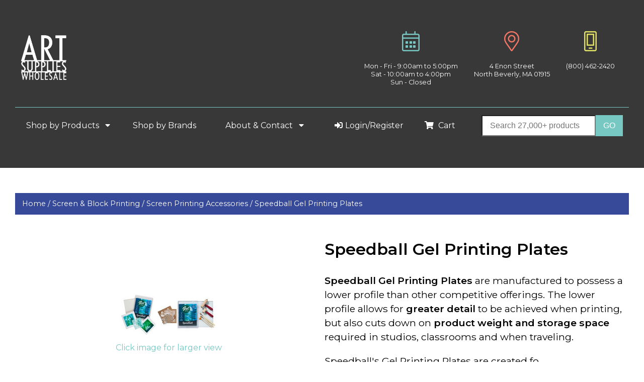

--- FILE ---
content_type: text/html; charset=UTF-8
request_url: https://www.allartsupplies.com/item.php?articleId=4693
body_size: 47348
content:
<!DOCTYPE html>
<html lang="en">

<head>
    <meta charset="UTF-8">
    <meta name="viewport" content="width=device-width, initial-scale=1">
    <link rel="stylesheet" href="style.css">
    <link rel="stylesheet" href="/css/bulma-grid.css">
    <link rel="stylesheet" href="/css/lightbox.min.css">


    <link rel="stylesheet" href="https://cdnjs.cloudflare.com/ajax/libs/slick-carousel/1.9.0/slick.css">
    <script src="https://code.jquery.com/jquery-3.4.1.min.js"></script>
    <script src="https://code.jquery.com/jquery-migrate-3.1.0.min.js"></script>
    <script src="https://code.jquery.com/ui/1.12.1/jquery-ui.min.js" integrity="sha256-VazP97ZCwtekAsvgPBSUwPFKdrwD3unUfSGVYrahUqU=" crossorigin="anonymous"></script>
    <script src="https://cdnjs.cloudflare.com/ajax/libs/slick-carousel/1.9.0/slick.min.js"></script>
    <script src="https://kit.fontawesome.com/119013e540.js"></script>
    <script src="scripts.js" charset="utf-8"></script>
    <script src="https://www.google.com/recaptcha/api.js" async defer></script>

    <meta name="description" content="Speedball Gel Printing Plates are manufactured to possess a lower profile than other competitive offerings.">
<meta name="keywords" content="Speedball Gel Printing Plates, Gelly Plates, Monoprinting, Screen Printing Accessories, Screen & Block Printing, Art Supplies Wholesale">
<title>Speedball Gel Printing Plates | Art Supplies Wholesale</title>
<script src="//code.jivosite.com/widget/2666MDyGrW" async></script>
    <!-- Google Tag Manager -->
    <script>(function(w,d,s,l,i){w[l]=w[l]||[];w[l].push({'gtm.start':
    new Date().getTime(),event:'gtm.js'});var f=d.getElementsByTagName(s)[0],
    j=d.createElement(s),dl=l!='dataLayer'?'&l='+l:'';j.async=true;j.src=
    'https://www.googletagmanager.com/gtm.js?id='+i+dl;f.parentNode.insertBefore(j,f);
    })(window,document,'script','dataLayer','GTM-PRNBRD4');</script>
    <!-- End Google Tag Manager -->

</head>

<body>
    <!-- Google Tag Manager (noscript) -->
    <noscript><iframe src="https://www.googletagmanager.com/ns.html?id=GTM-PRNBRD4" height="0" width="0" style="display:none;visibility:hidden"></iframe></noscript>
    <!-- End Google Tag Manager (noscript) -->

    <!-- <div id="notification-banner" class="lazy-load">
      <div class="notification-wrapper">
        <div class="notification-block red">
          <div class="container">
            <p><a href="/coronavirus.php"> Art Supplies Response to COVID-19. Learn More.</a></p>
          </div>
        </div>
        <div class="notification-block green">
          <div class="container">
            <p><a href="/duringconstruction.php">We are OPEN during parking lot construction. Learn More.</a></p>
          </div>
        </div>
      </div>
    </div> -->

    <header class="header">
        <div class="container">
            <div class="columns is-multiline is-mobile" id="top-header">
                <!-- Logo -->
                <div class="column is-4-desktop is-2-tablet is-6-mobile">
                    <a href="/"><img src="img/art-supplies-whosale-logo.png" class="logo" width="90"></a>
                </div>
                <!-- /Logo -->
                <!-- Contact Information -->
                <div class="column is-8-desktop is-10-table is-6-mobile">
                    <!-- Check Log In -->
                    <!-- <div class="online-status">
							<p>Welcome Back,  </p>
						</div> -->
                    <!-- Check Log In -->

                    <!-- Hide Tablet -->
                    <div class="hide-pro">
                        <div class="contact-info-wrapper">
                                                        <!-- Hours -->
                            <div class="contact-info">
                                <i class="fal fa-calendar-alt"></i>
                                <p>
                                    Mon - Fri - 9:00am to 5:00pm<br>
                                    <!-- SUMMER HOURS -->
                                    <!-- Sat - 9:00am to 12:00pm<br> --> 
                                    Sat - 10:00am to 4:00pm<br>
                                    Sun - Closed
                                </p>
                            </div>
                            <!-- /Hours -->
                            <!-- Address  -->
                            <div class="contact-info">
                                <i class="fal fa-map-marker-alt"></i>
                                <address>
                                    4 Enon Street<br>
                                    North Beverly, MA 01915
                                </address>
                            </div>
                            <!-- /Address -->

                            <!-- Phone -->
                            <div class="contact-info">
                                <i class="fal fa-mobile-android-alt"></i>
                                <p><a href="tel:(800)462-2420">(800) 462-2420</a></p>
                            </div>
                            <!-- /Phone -->
                        </div>
                    </div>
                    <!-- /Hide Tablet -->

                    <!-- Show Tablet -->
                    <div class="pro" id="menu-mobile">
                        <div class="mobile-menu-wrapper">
                            <a class="toggle-menu">
                                <div class="mobile-menu-container">
                                    <div class="mobile-menu-bar menu-bar-1"></div>
                                    <div class="mobile-menu-bar menu-bar-2"></div>
                                    <div class="mobile-menu-bar menu-bar-3"></div>
                                </div>
                            </a>


                            <div class="mobile-nav-container hidden">
                                <!-- Container -->
                                <div class="mobile-container">

                                    <!-- Mobile Header -->
                                    <div class="mobile-menu-header ">
                                        <div class="columns is-multline is-mobile">
                                            <!-- Logo -->
                                            <div class="column is-12">
                                                <a href="/"><img src="img/art-supplies-whosale-logo.png" class="logo" width="90"></a>
                                            </div>
                                            <!-- /Logo -->
                                        </div>
                                    </div>
                                    <!-- Mobile Header -->

                                    <!-- Mobile Content -->
                                    <div class="mobile-menu-content">
                                        <div id="mobile-accordion">
                                            <!-- Products Div -->
                                            <h2 class="mobile-accordion-header">Products <i class="fas fa-angle-down"></i></h2>
                                            <div class="products-accordion accordion-content">
                                                <ul>
                                                                                                        <li>
                                                        <a href="https://www.allartsupplies.com/subsection.php?sectionId=163">Acrylics</a>
                                                    </li>
                                                                                                        <li>
                                                        <a href="https://www.allartsupplies.com/subsection.php?sectionId=171">Artist Oils </a>
                                                    </li>
                                                                                                        <li>
                                                        <a href="https://www.allartsupplies.com/subsection.php?sectionId=176">Artist Studio</a>
                                                    </li>
                                                                                                        <li>
                                                        <a href="https://www.allartsupplies.com/subsection.php?sectionId=32">Brushes</a>
                                                    </li>
                                                                                                        <li>
                                                        <a href="https://www.allartsupplies.com/subsection.php?sectionId=187">Canvas, Panels &amp; Papers</a>
                                                    </li>
                                                                                                        <li>
                                                        <a href="https://www.allartsupplies.com/subsection.php?sectionId=165">Clay</a>
                                                    </li>
                                                                                                        <li>
                                                        <a href="https://www.allartsupplies.com/subsection.php?sectionId=178">Decorative Arts</a>
                                                    </li>
                                                                                                        <li>
                                                        <a href="https://www.allartsupplies.com/subsection.php?sectionId=181">Drafting </a>
                                                    </li>
                                                                                                        <li>
                                                        <a href="https://www.allartsupplies.com/subsection.php?sectionId=169">Drawing </a>
                                                    </li>
                                                                                                        <li>
                                                        <a href="https://www.allartsupplies.com/subsection.php?sectionId=182">Framing &amp; Cutting Shop</a>
                                                    </li>
                                                                                                        <li>
                                                        <a href="https://www.allartsupplies.com/subsection.php?sectionId=186">Glue &amp; Adhesives</a>
                                                    </li>
                                                                                                        <li>
                                                        <a href="https://www.allartsupplies.com/subsection.php?sectionId=183">Holiday Specials &amp; Gift Certificates</a>
                                                    </li>
                                                                                                        <li>
                                                        <a href="https://www.allartsupplies.com/subsection.php?sectionId=177">Kids &amp; Educational Supplies</a>
                                                    </li>
                                                                                                        <li>
                                                        <a href="https://www.allartsupplies.com/subsection.php?sectionId=179">Mediums &amp; Grounds</a>
                                                    </li>
                                                                                                        <li>
                                                        <a href="https://www.allartsupplies.com/subsection.php?sectionId=193">Papers and Pads</a>
                                                    </li>
                                                                                                        <li>
                                                        <a href="https://www.allartsupplies.com/subsection.php?sectionId=166">School Craft Supplies</a>
                                                    </li>
                                                                                                        <li>
                                                        <a href="https://www.allartsupplies.com/subsection.php?sectionId=170">Screen &amp; Block Printing</a>
                                                    </li>
                                                                                                        <li>
                                                        <a href="https://www.allartsupplies.com/subsection.php?sectionId=191">Special</a>
                                                    </li>
                                                                                                        <li>
                                                        <a href="https://www.allartsupplies.com/subsection.php?sectionId=172">Watercolor Paints</a>
                                                    </li>
                                                                                                    </ul>
                                            </div>
                                            <!-- /Products Div  -->

                                            <!-- Brands -->
                                            <h2 class="mobile-accordion-header">Brands <i class="fas fa-angle-down"></i></h2>
                                            <div class="accordion-content">
                                                <ul>
                                                    <li><a href="brands.php">View All Brands</a></li>
                                                </ul>
                                            </div>
                                            <!-- /Brands -->

                                            <!-- My Accounts -->
                                            <h2 class="mobile-accordion-header">My Accounts <i class="fas fa-angle-down"></i></h2>
                                            <div class="accordion-content">
                                                <ul>
                                                    <li><a href="/login.php">My Account</a></li>
                                                    <!-- <li><a href="">My List</a></li> -->
                                                    
                                                </ul>
                                            </div>
                                            <!-- /My Accounts -->

                                            <!-- Customer Services -->
                                            <h2 class="mobile-accordion-header">Customer Services <i class="fas fa-angle-down"></i></h2>
                                            <div class="accordion-content">
                                                <ul>
                                                    <li><a href="/contact.php">Contact Us</a></li>
                                                    <li><a href="/help.php">General Help</a></li>
                                                    <li><a href="/primex.php">Shipping Information</a></li>
                                                    <li><a href="/faq.php">FAQ</a></li>
                                                    <!-- <li><a href="">Gift Cards</a></li> -->
                                                </ul>
                                            </div>
                                            <!-- /Customer Services -->

                                            <!-- Product Information -->
                                            <h2 class="mobile-accordion-header">Product Information <i class="fas fa-angle-down"></i></h2>
                                            <div class="accordion-content">
                                                <ul>
                                                    <li><a href="/help.php">General Help</a></li>
                                                    <li><a href="/shop.php">Shop</a></li>
                                                    <li><a href="/privacy.php">Privacy Policy</a></li>
                                                    <li><a href="/agreement.php">Shipping Policy</a></li>
                                                </ul>
                                            </div>
                                            <!-- /Product Information -->

                                        </div>
                                    </div>
                                    <!-- /Mobile Menu Content  -->

                                    <!-- Mobile Menu Footer -->
                                    <div class="mobile-menu-footer">
                                        <div class="contact columns is-multiline is-mobile is-gapless ">

                                            <!-- Hours -->
                                            <div class="column is-4">
                                                <div class="contact-info hide-tablet">
                                                    <i class="fal fa-calendar-alt"></i>
                                                    <p>
                                                        Mon - Fri <br> 9:00am to 5:00pm<br><br>
                                                        Sat <br> 9:00am to 12:00pm<br><br>
                                                        Sun - Closed
                                                    </p>
                                                </div>
                                            </div>
                                            <!-- /Hours -->

                                            <!-- Address -->
                                            <div class="column is-4">
                                                <div class="contact-info hide-tablet">
                                                    <i class="fal fa-map-marker-alt"></i>
                                                    <address>
                                                        4 Enon Street<br>
                                                        North Beverly, MA 01915
                                                    </address>
                                                </div>
                                            </div>
                                            <!-- /Addres -->

                                            <!-- Phone -->
                                            <div class="column is-4">
                                                <div class="contact-info">
                                                    <i class="fal fa-mobile-android-alt"></i>
                                                    <p><a href="tel:(800)462-2420">(800) 462-2420</a></p>
                                                </div>
                                            </div>
                                            <!-- /Phone -->

                                        </div>


                                        <div class=" subfooter ">
                                            <p class="rightsreserved"><strong>&copy; 2019 Art Supplies Wholesale.</strong></p>
                                            <div class="social-media">
                                                <p><strong>CONNECT WITH US</strong>
                                                <p>
                                                    <a href="https://www.facebook.com/artsupplieswholesalebeverlyma/" target="_blank">
                                                        <p><i class="fab fa-facebook-f"></i></p>
                                                    </a>
                                                    <a href="#" target="_blank">
                                                        <p><i class="fab fa-instagram"></i></p>
                                                    </a>
                                            </div>
                                        </div>
                                    </div>

                                </div>
                                <!-- /Mobile Menu Footer -->
                            </div>
                            <!-- /End Container -->
                        </div>
                    </div>
                </div>

                <!-- /Show Tablet -->
            </div>
            <!-- /Contact Information -->
        </div>
        </div>
        <div class="container">
            <!-- COLUMNS -->
            <div class="columns is-multiline is-mobile sub-navigation">
                <!-- Nav -->
                <div class="column is-6-desktop is-12-tablet is-12-mobile no-padding">
                    <nav class="headernav ">
                        <li>
                            <a href="/shop.php">Shop by Products <i class="fas fa-caret-down"></i></a>
                            <ul>
                                                                <li>
                                    <a href="https://www.allartsupplies.com/subsection.php?sectionId=163">Acrylics</a>
                                </li>
                                                                <li>
                                    <a href="https://www.allartsupplies.com/subsection.php?sectionId=171">Artist Oils </a>
                                </li>
                                                                <li>
                                    <a href="https://www.allartsupplies.com/subsection.php?sectionId=176">Artist Studio</a>
                                </li>
                                                                <li>
                                    <a href="https://www.allartsupplies.com/subsection.php?sectionId=32">Brushes</a>
                                </li>
                                                                <li>
                                    <a href="https://www.allartsupplies.com/subsection.php?sectionId=187">Canvas, Panels &amp; Papers</a>
                                </li>
                                                                <li>
                                    <a href="https://www.allartsupplies.com/subsection.php?sectionId=165">Clay</a>
                                </li>
                                                                <li>
                                    <a href="https://www.allartsupplies.com/subsection.php?sectionId=178">Decorative Arts</a>
                                </li>
                                                                <li>
                                    <a href="https://www.allartsupplies.com/subsection.php?sectionId=181">Drafting </a>
                                </li>
                                                                <li>
                                    <a href="https://www.allartsupplies.com/subsection.php?sectionId=169">Drawing </a>
                                </li>
                                                                <li>
                                    <a href="https://www.allartsupplies.com/subsection.php?sectionId=182">Framing &amp; Cutting Shop</a>
                                </li>
                                                                <li>
                                    <a href="https://www.allartsupplies.com/subsection.php?sectionId=186">Glue &amp; Adhesives</a>
                                </li>
                                                                <li>
                                    <a href="https://www.allartsupplies.com/subsection.php?sectionId=183">Holiday Specials &amp; Gift Certificates</a>
                                </li>
                                                                <li>
                                    <a href="https://www.allartsupplies.com/subsection.php?sectionId=177">Kids &amp; Educational Supplies</a>
                                </li>
                                                                <li>
                                    <a href="https://www.allartsupplies.com/subsection.php?sectionId=179">Mediums &amp; Grounds</a>
                                </li>
                                                                <li>
                                    <a href="https://www.allartsupplies.com/subsection.php?sectionId=193">Papers and Pads</a>
                                </li>
                                                                <li>
                                    <a href="https://www.allartsupplies.com/subsection.php?sectionId=166">School Craft Supplies</a>
                                </li>
                                                                <li>
                                    <a href="https://www.allartsupplies.com/subsection.php?sectionId=170">Screen &amp; Block Printing</a>
                                </li>
                                                                <li>
                                    <a href="https://www.allartsupplies.com/subsection.php?sectionId=191">Special</a>
                                </li>
                                                                <li>
                                    <a href="https://www.allartsupplies.com/subsection.php?sectionId=172">Watercolor Paints</a>
                                </li>
                                                            </ul>
                        </li>
                        <li>
                            <a href="brands.php">Shop by Brands &nbsp;&nbsp;&nbsp;</a>
                        </li>
                        <li class="slim">
                            <a href="/aboutus.php">About &amp; Contact <i class="fas fa-caret-down"></i></a>
                            <ul>
                                <li><a href="/aboutus.php">About Us</a></li>
                                <li><a href="/contact.php">Contact Us</a></li>
                                <li><a href="/faq.php">FAQs</a></li>
                                <li><a href="/primex.php">Shipping</a></li>
                                <li><a href="/coronavirus.php">COVID-19</a></li>

                                <!-- <li><a href="">Terms</a></li> -->
                            </ul>
                        </li>
                    </nav>
                </div>
                <!-- /Nav -->

                <!-- Login & Cart -->
                <div class="column is-3-desktop is-12-tablet is-12-mobile">
                    <div class="login-cart-container">
                        <div class="columns is-multiline is-mobile">
                                                                                    <div class="column is-7">
                                <a href="login.php">
                                    <p><i class="fas fa-sign-in-alt"></i>Login/Register</p>
                                </a>
                            </div>
                            
                                                        <div class="column is-5">
                                <a href="viewcart.php">
                                    <p><i class="fas fa-shopping-cart"></i> Cart</p>
                                </a>
                            </div>
                                                    </div>
                    </div>
                </div>
                <!-- /Login & Cart -->

                <!-- Search -->
                <div class="column is-3-desktop is-12-tablet is-12-mobile">
                    <form id="searchform" name="searchform" method="get" action="/search.php" _lpchecked="1">
                        <input class="findme" type="text" name="findme" placeholder="Search 27,000+ products" value="">
                        <input type="submit" name="go" value="GO">
                    </form>
                </div>
                <!-- /Search -->

            </div>
            <!-- COLUMNS -->
        </div>
        <!-- <nav class="headernav mobilehide">
					<li><a href="login.php">Login</a></li>
					<li><a href="orders.php">Orders</a></li>
					<li><a href="viewcart.php"><i class="fas fa-shopping-cart"></i> Cart</a></li>
				</nav> -->
        </div>
    </header>
<section class="margined-section"><div class="container">
  
    <div class="breadcrumb">
      <a href="/ ">Home / </a>
      <a href="subsection.php?sectionId=170">Screen &amp; Block Printing /  </a>
      <a href="article.php?subsectionId=7">Screen Printing Accessories / </a>
      <a href="">Speedball Gel Printing Plates</a>
    </div>

      <div class="sheet">
      <form action="" method="post">
        <div class="row half single-product-info">
        <div><a href="/showimage.php?article=204693" data-lightbox="largerImage"><img src="/showimage.php?article=104693" class="item_i" alt="Speedball Gel Printing Plates"><br><span class="clickfor">Click image for larger view</span></a></div><div><h1>Speedball Gel Printing Plates</h1><div class="product-description"><p>
	<strong>Speedball Gel Printing Plates </strong>are manufactured to possess a lower profile than other competitive offerings. The lower profile allows for <strong>greater detail</strong> to be achieved when printing, but also cuts down on <strong>product weight and storage space </strong>required in studios, classrooms and when traveling.</p>
<p>
	Speedball&#39;s Gel Printing Plates are created for use with Speedball Block Printing Inks, Speedball screen printing inks and Akua Intaglio or Akua Liquid Pigment Inks.</p>
<p>
	<strong>Monoprinting </strong>using <strong>Speedball</strong> Block Printing Inks or <strong>Akua</strong> printmaking inks allow for one of a kind prints using Gel Printing Plates of stunning and luminous quality.</p>
<p>
	Available in 4 sizes.</p>
<p>
	&nbsp;</p>
</div><a class="dark-bg-button" id="more-content">Read More</a></div></div></div>        </div>

        
        <div class="container">
          <div class="banner">
            <h4>Have A Question? Call Us <a href="tel:800-462-2420">(800) 462-2420</a></h4>
          </div>
        </div>

        <div class="container">
                    <h2>Purchase Items</h2>
          <hr>
          <table width="100%" border="0" cellspacing="1" cellpadding="2" class="product-table">
          <thead><tr><th>QUANTITY</th><th>ITEM</th><th>SKU</th><th>PRICE</th></tr></thead><tbody><tr class="tr"><td><input name="29148" type="number" size="4" min="0" class="qnty"></td><td>Gel Print Plate 5&quot;x5&quot;</td>
<td>008000</td>
<td class="crncy">$ 16.14</td>
</tr><thead><tr><th>QUANTITY</th><th>ITEM</th><th>SKU</th><th>PRICE</th></tr></thead><tbody><tr class="tra"><td><input name="29149" type="number" size="4" min="0" class="qnty"></td><td>Gel Print Plate 5&quot;x7&quot;</td>
<td>008001</td>
<td class="crncy">$ 18.03</td>
</tr><thead><tr><th>QUANTITY</th><th>ITEM</th><th>SKU</th><th>PRICE</th></tr></thead><tbody><tr class="tr"><td><input name="29150" type="number" size="4" min="0" class="qnty"></td><td>Gel Print Plate 8&quot;x10&quot;</td>
<td>008002</td>
<td class="crncy">$ 29.42</td>
</tr><thead><tr><th>QUANTITY</th><th>ITEM</th><th>SKU</th><th>PRICE</th></tr></thead><tbody><tr class="tra"><td><input name="29151" type="number" size="4" min="0" class="qnty"></td><td>Gel Print Plate 12&quot;x12&quot;</td>
<td>008003</td>
<td class="crncy">$ 56.96</td>
</tr></table><div class="buttons margined-section"><div class="columns is-multiline is-mobile buttons-container "><div class="column is-4-desktop is-4-tablet is-12-mobile"><a href="article.php?subsectionId=7" class="back_to">Back to Screen Printing Accessories</a></div><div class="column is-8-desktop is-8-tablet is-12-mobile"><div class="submit-container"><input name="add" type="submit" value="Add to Cart"></div></div></div></div></form></div></div></section>  <div id="banner">
    <div class="container">
      <h2>40% Off Retail</h2>
    </div>
  </div>
<script type="text/javascript">



    $(document).ready(function() {
      let maxLength = 400;
      let contentText = $('.product-description').html();
      let contentLength  = contentText.length;
      if (contentLength > maxLength) {
        $('#more-content').css('display', 'block');
        let shortContent = contentText.substr(0, maxLength);
        let fullContent = contentText.substr(maxLength-1, contentLength - maxLength);
        // console.log(shortContent);

        let html = shortContent;

        $('.product-description').html(html);

        $('#more-content').on('click', function() {
          let description = $('.product-description');
            description.toggleClass('more');
          if (description.hasClass('more')) {
            $('.product-description').html(contentText);
            $(this).html('View Less');
          } else {
            $('.product-description').html(shortContent)
            $(this).html('Read More');
          }

        });
      }
      // console.log(contentLength);
    // 	var showChar = 100;
    // 	var ellipsestext = "...";
    // 	var moretext = "more";
    // 	var lesstext = "less";
    // 	$('.more').each(function() {
    // 		var content = $(this).html();
    //
    // 		if(content.length > showChar) {
    //
    // 			var c = content.substr(0, showChar);
    // 			var h = content.substr(showChar-1, content.length - showChar);
    //
    // 			var html = c + '<span class="moreellipses">' + ellipsestext+ '&nbsp;</span><span class="morecontent"><span>' + h + '</span>&nbsp;&nbsp;<a href="" class="morelink">' + moretext + '</a></span>';
    //
    // 			$(this).html(html);
    // 		}
    //
    // 	});
    //
    // 	$(".morelink").click(function(){
    // 		if($(this).hasClass("less")) {
    // 			$(this).removeClass("less");
    // 			$(this).html(moretext);
    // 		} else {
    // 			$(this).addClass("less");
    // 			$(this).html(lesstext);
    // 		}
    // 		$(this).parent().prev().toggle();
    // 		$(this).prev().toggle();
    // 		return false;
    // 	});
    });

</script>

		<footer class="footer">
			<!-- Start Container -->
			<div class="container">
        <div class="columns is-multiline is-mobile top-footer ">
          <div class="column is-7-desktop is-12-tablet is-12-mobile">
            <div class="contact columns is-multiline is-mobile ">
              <div class="column is-4-desktop is-4-tablet is-12-mobile">
								<div class="columns is-multiline is-mobile contact-info hide-tablet">
									<div class="column is-4-desktop is-4-tablet is-12-mobile">
										<i class="fal fa-calendar-alt"></i>
									</div>
									<div class="column is-8-desktop is-8-tablet is-12-mobile">
										<p>Mon - Fri <br> 9:00am to 5:00pm</p>
										  <!-- SUMMER HOURS -->
										<!-- <p>Sat <br> 9:00am to 12:00pm</p> -->
										 <p> Sat - 10:00am to 4:00pm</p>
										<p>Sun - Closed </p>
									</div>
								</div>
              </div>
							<div class="column is-4-desktop is-4-tablet is-12-mobile">
								<div class="columns is-multiline is-mobile contact-info hide-tablet">
									<div class="column is-4-desktop is-4-tablet is-12-mobile">
										<i class="fal fa-map-marker-alt"></i>
									</div>
									<div class="column is-8-desktop is-8-tablet is-12-mobile">
										<address>
									 	 4 Enon Street<br>
									 	 North Beverly, MA 01915
									  </address>
									</div>
								</div>
              </div>
							<div class="column is-4-desktop is-4-tablet is-12-mobile">
								<div class="columns is-multiline is-mobile contact-info">
									<div class="column is-4-desktop is-4-tablet is-12-mobile">
										<i class="fal fa-mobile-android-alt"></i>
									</div>
									<div class="column is-8-desktop is-8-tablet is-12-mobile">
										<p><a href="tel:(800)462-2420">(800) 462-2420</a></p>
									</div>
								</div>
              </div>
            </div>
          </div>
          <div class="column is-5-desktop is-12-tablet is-12-mobile">
						<div class="paytypes">
	            <div class="columns is-multiline is-mobile">
								<div class="column is-2-desktop is-4-tablet is-4-mobile">
									<i class="fab fa-cc-visa"></i>

								</div>
								<div class="column is-2-desktop is-4-tablet is-4-mobile">
									<i class="fab fa-cc-mastercard"></i>

								</div>
								<div class="column is-2-desktop is-4-tablet is-4-mobile">
									<i class="fab fa-cc-amex"></i>

								</div>
								<div class="column is-5-desktop is-12-tablet is-12-mobile">
									<a class="primex-shipping-icon" href="/primex.php"><img src="img/btn-shipping.png"></a>
								</div>
	            </div>
						</div>
          </div>
        </div>

			<!-- Hide Content on Mobile -->
      <div class="hide-mobile">
				<!--Menus  -->
        <div class="menus">
          <h4>Products</h4>
          <ul>
                        <li>
              <a href="https://www.allartsupplies.com/subsection.php?sectionId=163">Acrylics</a>
            </li>
                        <li>
              <a href="https://www.allartsupplies.com/subsection.php?sectionId=171">Artist Oils </a>
            </li>
                        <li>
              <a href="https://www.allartsupplies.com/subsection.php?sectionId=176">Artist Studio</a>
            </li>
                        <li>
              <a href="https://www.allartsupplies.com/subsection.php?sectionId=32">Brushes</a>
            </li>
                        <li>
              <a href="https://www.allartsupplies.com/subsection.php?sectionId=187">Canvas, Panels &amp; Papers</a>
            </li>
                        <li>
              <a href="https://www.allartsupplies.com/subsection.php?sectionId=165">Clay</a>
            </li>
                        <li>
              <a href="https://www.allartsupplies.com/subsection.php?sectionId=178">Decorative Arts</a>
            </li>
                        <li>
              <a href="https://www.allartsupplies.com/subsection.php?sectionId=181">Drafting </a>
            </li>
                        <li>
              <a href="https://www.allartsupplies.com/subsection.php?sectionId=169">Drawing </a>
            </li>
                        <li>
              <a href="https://www.allartsupplies.com/subsection.php?sectionId=182">Framing &amp; Cutting Shop</a>
            </li>
                        <li>
              <a href="https://www.allartsupplies.com/subsection.php?sectionId=186">Glue &amp; Adhesives</a>
            </li>
                        <li>
              <a href="https://www.allartsupplies.com/subsection.php?sectionId=183">Holiday Specials &amp; Gift Certificates</a>
            </li>
                        <li>
              <a href="https://www.allartsupplies.com/subsection.php?sectionId=177">Kids &amp; Educational Supplies</a>
            </li>
                        <li>
              <a href="https://www.allartsupplies.com/subsection.php?sectionId=179">Mediums &amp; Grounds</a>
            </li>
                        <li>
              <a href="https://www.allartsupplies.com/subsection.php?sectionId=193">Papers and Pads</a>
            </li>
                        <li>
              <a href="https://www.allartsupplies.com/subsection.php?sectionId=166">School Craft Supplies</a>
            </li>
                        <li>
              <a href="https://www.allartsupplies.com/subsection.php?sectionId=170">Screen &amp; Block Printing</a>
            </li>
                        <li>
              <a href="https://www.allartsupplies.com/subsection.php?sectionId=191">Special</a>
            </li>
                        <li>
              <a href="https://www.allartsupplies.com/subsection.php?sectionId=172">Watercolor Paints</a>
            </li>
                      </ul>
        </div>
				<!-- Menus -->

        <div class="columns is-multiline is-mobile footer-account-container">
					<!-- My Account -->
          <div class="column is-4">
						<div class="align-content">
							<h4>My Account</h4>
	            <ul>
	              <li><a href="/login.php">My Account</a></li>
	              <!-- <li><a href="">My List</a></li> -->
							    
	            </ul>
						</div>
					</div>
					<!-- My Account -->

					<!-- Customer Services -->
          <div class="column is-4">
						<div class="align-content">
							<h4>Customer Services</h4>
	            <ul>
	              <li><a href="/contact.php">Contact Us</a></li>
	              <li><a href="/help.php">General Help</a></li>
	              <li><a href="/primex.php">Shipping Information</a></li>
	              <li><a href="/faq.php">FAQ</a></li>
	              <!-- <li><a href="">Gift Cards</a></li> -->
	            </ul>
						</div>
          </div>
					<!-- Customer Services -->

					<!-- Product Information -->
					<div class="column is-4">
						<div class="align-content">
							<h4>Product Information</h4>
							<ul>
								<li><a href="/help.php">General Help</a></li>
								<li><a href="/shop.php">Shop</a></li>
								<li><a href="/privacy.php">Privacy Policy</a></li>
								<li><a href="/agreement.php">Shipping Policy</a></li>
							</ul>
						</div>
          </div>
					<!-- Product Information -->

        </div>
				<!-- End Columns -->
			</div>
			<!-- Hide Mobile -->

			<!-- Show Mobile -->
			<div class="mobile">
				<div id="accordion">
					<!-- Products Div -->
						<h2 class="accordion-header">Products <i class="fas fa-plus"></i></h2>
						<div class="accordion-content">
							<ul>
																<li>
									<a href="https://www.allartsupplies.com/subsection.php?sectionId=163">Acrylics</a>
								</li>
																<li>
									<a href="https://www.allartsupplies.com/subsection.php?sectionId=171">Artist Oils </a>
								</li>
																<li>
									<a href="https://www.allartsupplies.com/subsection.php?sectionId=176">Artist Studio</a>
								</li>
																<li>
									<a href="https://www.allartsupplies.com/subsection.php?sectionId=32">Brushes</a>
								</li>
																<li>
									<a href="https://www.allartsupplies.com/subsection.php?sectionId=187">Canvas, Panels &amp; Papers</a>
								</li>
																<li>
									<a href="https://www.allartsupplies.com/subsection.php?sectionId=165">Clay</a>
								</li>
																<li>
									<a href="https://www.allartsupplies.com/subsection.php?sectionId=178">Decorative Arts</a>
								</li>
																<li>
									<a href="https://www.allartsupplies.com/subsection.php?sectionId=181">Drafting </a>
								</li>
																<li>
									<a href="https://www.allartsupplies.com/subsection.php?sectionId=169">Drawing </a>
								</li>
																<li>
									<a href="https://www.allartsupplies.com/subsection.php?sectionId=182">Framing &amp; Cutting Shop</a>
								</li>
																<li>
									<a href="https://www.allartsupplies.com/subsection.php?sectionId=186">Glue &amp; Adhesives</a>
								</li>
																<li>
									<a href="https://www.allartsupplies.com/subsection.php?sectionId=183">Holiday Specials &amp; Gift Certificates</a>
								</li>
																<li>
									<a href="https://www.allartsupplies.com/subsection.php?sectionId=177">Kids &amp; Educational Supplies</a>
								</li>
																<li>
									<a href="https://www.allartsupplies.com/subsection.php?sectionId=179">Mediums &amp; Grounds</a>
								</li>
																<li>
									<a href="https://www.allartsupplies.com/subsection.php?sectionId=193">Papers and Pads</a>
								</li>
																<li>
									<a href="https://www.allartsupplies.com/subsection.php?sectionId=166">School Craft Supplies</a>
								</li>
																<li>
									<a href="https://www.allartsupplies.com/subsection.php?sectionId=170">Screen &amp; Block Printing</a>
								</li>
																<li>
									<a href="https://www.allartsupplies.com/subsection.php?sectionId=191">Special</a>
								</li>
																<li>
									<a href="https://www.allartsupplies.com/subsection.php?sectionId=172">Watercolor Paints</a>
								</li>
															</ul>
						</div>
					<!-- /Products Div  -->

					<!-- My Accounts -->
					<h2 class="accordion-header">My Accounts <i class="fas fa-plus"></i></h2>
					<div class="accordion-content">
						<ul>
							<li><a href="/login.php">My Account</a></li>
								<!-- <li><a href="">My List</a></li> -->
					    
						</ul>
					</div>
					<!-- /My Accounts -->

					<!-- Customer Services -->
					<h2 class="accordion-header">Customer Services <i class="fas fa-plus"></i></h2>
					<div class="accordion-content">
						<ul>
							<li><a href="/contact.php">Contact Us</a></li>
							<li><a href="/help.php">General Help</a></li>
							<li><a href="/primex.php">Shipping Information</a></li>
							<li><a href="/faq.php">FAQ</a></li>
							<!-- <li><a href="">Gift Cards</a></li> -->
						</ul>
					</div>
					<!-- /Customer Services -->

					<!-- Product Information -->
					<h2 class="accordion-header">Product Information <i class="fas fa-plus"></i></h2>
					<div class="accordion-content">
						<ul>
							<li><a href="/help.php">General Help</a></li>
							<li><a href="/shop.php">Shop</a></li>
							<li><a href="/privacy.php">Privacy Policy</a></li>
							<li><a href="/agreement.php">Shipping Policy</a></li>
						</ul>
					</div>
					<!-- /Product Information -->

				</div>
			<!-- End Mobile -->
		</div>
		<!-- End Container -->

			<div id="copyright">
				<!-- Start Container -->
				<div class="container">
					<div class=" subfooter columns is-multiline is-mobile">
						<div class="column is-8-desktop is-12-tablet is-12-mobile">
							<p class="rightsreserved"><strong>&copy; 2019 Art Supplies Wholesale. All Rights Reserved. Website designed and developed by Sperling Interactive.</strong></p>
						</div>
						<div class="column is-4-desktop is-12-tablet is-12-mobile">
							<div class="social-media">
								<p><strong>CONNECT WITH US</strong><p>
								<a href="https://www.facebook.com/artsupplieswholesalebeverlyma/" target="_blank"><p><i class="fab fa-facebook-f"></i></p></a>
								<a href="https://www.instagram.com/artsupplieswholesale/" target="_blank"><p><i class="fab fa-instagram"></i></p></a>
							</div>
						</div>
					</div>
				</div>
				<!-- End Container -->
			</div>

		</footer>

		<!-- Section - Pop-Up  -->
		<!-- <div id="popup">
			<div class="popup-container">
				<div class="popup-content">
					<a id="exit-button"><i class="far fa-times-circle"></i></a>
					<div class="popup-text">
						<h3>Art Supplies Response to COVID-19</h3>
						<p>An appointment is needed for in-store shopping.</p>
						<a href="tel:978-922-2420"><p>Please call: 978-922-2420</p></a>
						<a href="/coronavirus.php" class="button-white">Learn More</a>
					</div>
				</div>
			</div>
		</div> -->

		<script src="scripts.js" charset="utf-8"></script>

	</body>
</html>
